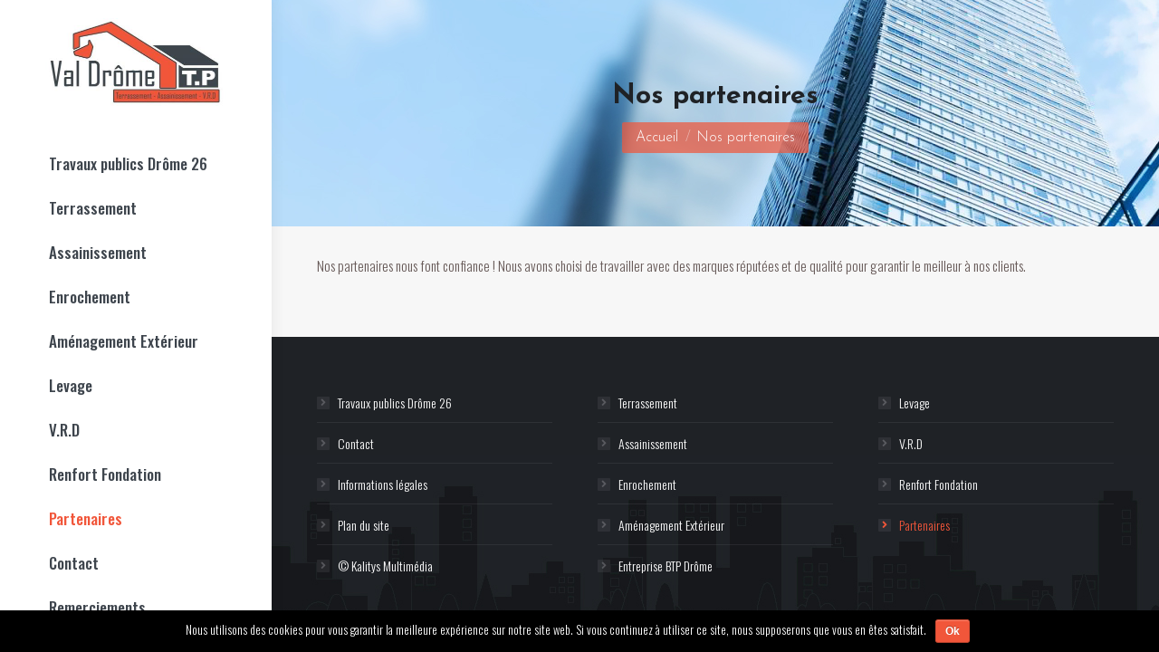

--- FILE ---
content_type: text/html; charset=UTF-8
request_url: https://www.valdrometp.fr/partenaires/
body_size: 9678
content:
 <!DOCTYPE html>
<!--[if !(IE 6) | !(IE 7) | !(IE 8)  ]><!-->
<html lang="fr-FR" class="no-js">
<!--<![endif]-->
<head>
	<meta charset="UTF-8" />
		<meta name="viewport" content="width=device-width, initial-scale=1, maximum-scale=1, user-scalable=0">
	    <meta name="theme-color" content="#f1563a"/>	<link rel="profile" href="http://gmpg.org/xfn/11" />
            <script type="text/javascript">
            if (/Android|webOS|iPhone|iPad|iPod|BlackBerry|IEMobile|Opera Mini/i.test(navigator.userAgent)) {
                var originalAddEventListener = EventTarget.prototype.addEventListener,
                    oldWidth = window.innerWidth;

                EventTarget.prototype.addEventListener = function (eventName, eventHandler, useCapture) {
                    if (eventName === "resize") {
                        originalAddEventListener.call(this, eventName, function (event) {
                            if (oldWidth === window.innerWidth) {
                                return;
                            }
                            else if (oldWidth !== window.innerWidth) {
                                oldWidth = window.innerWidth;
                            }
                            if (eventHandler.handleEvent) {
                                eventHandler.handleEvent.call(this, event);
                            }
                            else {
                                eventHandler.call(this, event);
                            };
                        }, useCapture);
                    }
                    else {
                        originalAddEventListener.call(this, eventName, eventHandler, useCapture);
                    };
                };
            };
        </script>
		<title>Nos partenaires - Val Drôme</title>

<!-- This site is optimized with the Yoast SEO plugin v11.5-RC1 - https://yoast.com/wordpress/plugins/seo/ -->
<meta name="description" content="Val Drôme TP est votre entreprise BTP Drôme 26 dans les travaux publics, terrassement, assainissement, enrochement, renfort fondation, levage, VRD..."/>
<link rel="canonical" href="https://www.valdrometp.fr/partenaires/" />
<meta property="og:locale" content="fr_FR" />
<meta property="og:type" content="article" />
<meta property="og:title" content="Nos partenaires - Val Drôme" />
<meta property="og:description" content="Val Drôme TP est votre entreprise BTP Drôme 26 dans les travaux publics, terrassement, assainissement, enrochement, renfort fondation, levage, VRD..." />
<meta property="og:url" content="https://www.valdrometp.fr/partenaires/" />
<meta property="og:site_name" content="Val Drôme " />
<meta name="twitter:card" content="summary_large_image" />
<meta name="twitter:description" content="Val Drôme TP est votre entreprise BTP Drôme 26 dans les travaux publics, terrassement, assainissement, enrochement, renfort fondation, levage, VRD..." />
<meta name="twitter:title" content="Nos partenaires - Val Drôme" />
<script type='application/ld+json' class='yoast-schema-graph yoast-schema-graph--main'>{"@context":"https://schema.org","@graph":[{"@type":"Organization","@id":"https://www.valdrometp.fr/#organization","name":"","url":"https://www.valdrometp.fr/","sameAs":[]},{"@type":"WebSite","@id":"https://www.valdrometp.fr/#website","url":"https://www.valdrometp.fr/","name":"Val Dr\u00f4me ","publisher":{"@id":"https://www.valdrometp.fr/#organization"},"potentialAction":{"@type":"SearchAction","target":"https://www.valdrometp.fr/?s={search_term_string}","query-input":"required name=search_term_string"}},{"@type":"WebPage","@id":"https://www.valdrometp.fr/partenaires/#webpage","url":"https://www.valdrometp.fr/partenaires/","inLanguage":"fr-FR","name":"Nos partenaires - Val Dr\u00f4me","isPartOf":{"@id":"https://www.valdrometp.fr/#website"},"datePublished":"2021-04-16T07:37:31+00:00","dateModified":"2021-05-13T07:04:05+00:00","description":"Val Dr\u00f4me TP est votre entreprise BTP Dr\u00f4me 26 dans les travaux publics, terrassement, assainissement, enrochement, renfort fondation, levage, VRD..."}]}</script>
<!-- / Yoast SEO plugin. -->

<link rel='dns-prefetch' href='//fonts.googleapis.com' />
<link rel='dns-prefetch' href='//s.w.org' />
<link rel="alternate" type="application/rss+xml" title="Val Drôme  &raquo; Flux" href="https://www.valdrometp.fr/feed/" />
<link rel="alternate" type="application/rss+xml" title="Val Drôme  &raquo; Flux des commentaires" href="https://www.valdrometp.fr/comments/feed/" />
		<script type="text/javascript">
			window._wpemojiSettings = {"baseUrl":"https:\/\/s.w.org\/images\/core\/emoji\/11\/72x72\/","ext":".png","svgUrl":"https:\/\/s.w.org\/images\/core\/emoji\/11\/svg\/","svgExt":".svg","source":{"concatemoji":"https:\/\/www.valdrometp.fr\/wp-includes\/js\/wp-emoji-release.min.js?ver=4.9.10"}};
			!function(a,b,c){function d(a,b){var c=String.fromCharCode;l.clearRect(0,0,k.width,k.height),l.fillText(c.apply(this,a),0,0);var d=k.toDataURL();l.clearRect(0,0,k.width,k.height),l.fillText(c.apply(this,b),0,0);var e=k.toDataURL();return d===e}function e(a){var b;if(!l||!l.fillText)return!1;switch(l.textBaseline="top",l.font="600 32px Arial",a){case"flag":return!(b=d([55356,56826,55356,56819],[55356,56826,8203,55356,56819]))&&(b=d([55356,57332,56128,56423,56128,56418,56128,56421,56128,56430,56128,56423,56128,56447],[55356,57332,8203,56128,56423,8203,56128,56418,8203,56128,56421,8203,56128,56430,8203,56128,56423,8203,56128,56447]),!b);case"emoji":return b=d([55358,56760,9792,65039],[55358,56760,8203,9792,65039]),!b}return!1}function f(a){var c=b.createElement("script");c.src=a,c.defer=c.type="text/javascript",b.getElementsByTagName("head")[0].appendChild(c)}var g,h,i,j,k=b.createElement("canvas"),l=k.getContext&&k.getContext("2d");for(j=Array("flag","emoji"),c.supports={everything:!0,everythingExceptFlag:!0},i=0;i<j.length;i++)c.supports[j[i]]=e(j[i]),c.supports.everything=c.supports.everything&&c.supports[j[i]],"flag"!==j[i]&&(c.supports.everythingExceptFlag=c.supports.everythingExceptFlag&&c.supports[j[i]]);c.supports.everythingExceptFlag=c.supports.everythingExceptFlag&&!c.supports.flag,c.DOMReady=!1,c.readyCallback=function(){c.DOMReady=!0},c.supports.everything||(h=function(){c.readyCallback()},b.addEventListener?(b.addEventListener("DOMContentLoaded",h,!1),a.addEventListener("load",h,!1)):(a.attachEvent("onload",h),b.attachEvent("onreadystatechange",function(){"complete"===b.readyState&&c.readyCallback()})),g=c.source||{},g.concatemoji?f(g.concatemoji):g.wpemoji&&g.twemoji&&(f(g.twemoji),f(g.wpemoji)))}(window,document,window._wpemojiSettings);
		</script>
		<style type="text/css">
img.wp-smiley,
img.emoji {
	display: inline !important;
	border: none !important;
	box-shadow: none !important;
	height: 1em !important;
	width: 1em !important;
	margin: 0 .07em !important;
	vertical-align: -0.1em !important;
	background: none !important;
	padding: 0 !important;
}
</style>
<link rel='stylesheet' id='contact-form-7-css'  href='https://www.valdrometp.fr/wp-content/plugins/contact-form-7/includes/css/styles.css?ver=5.1.3' type='text/css' media='all' />
<link rel='stylesheet' id='cookie-notice-front-css'  href='https://www.valdrometp.fr/wp-content/plugins/cookie-notice/css/front.min.css?ver=4.9.10' type='text/css' media='all' />
<link rel='stylesheet' id='rs-plugin-settings-css'  href='https://www.valdrometp.fr/wp-content/plugins/revslider/public/assets/css/settings.css?ver=5.4.8.3' type='text/css' media='all' />
<style id='rs-plugin-settings-inline-css' type='text/css'>
#rs-demo-id {}
</style>
<link rel='stylesheet' id='the7-Defaults-css'  href='https://www.valdrometp.fr/wp-content/uploads/smile_fonts/Defaults/Defaults.css?ver=4.9.10' type='text/css' media='all' />
<!--[if lt IE 9]>
<link rel='stylesheet' id='vc_lte_ie9-css'  href='https://www.valdrometp.fr/wp-content/plugins/js_composer/assets/css/vc_lte_ie9.min.css?ver=6.0.2' type='text/css' media='screen' />
<![endif]-->
<link rel='stylesheet' id='js_composer_front-css'  href='https://www.valdrometp.fr/wp-content/plugins/js_composer/assets/css/js_composer.min.css?ver=6.0.2' type='text/css' media='all' />
<link rel='stylesheet' id='dt-web-fonts-css'  href='//fonts.googleapis.com/css?family=Roboto%3A400%2C500%2C600%2C700%7CRoboto+Condensed%3A400%2C600%2C700%7COswald%3A300%2C400%2C500%2C600%2C700%7CJosefin+Sans%3A300%2C400%2C600%2C700%7CJosefin+Slab%3A400%2C600%2C700&#038;ver=7.4.2' type='text/css' media='all' />
<link rel='stylesheet' id='dt-main-css'  href='https://www.valdrometp.fr/wp-content/themes/dt-the7/css/main.min.css?ver=7.4.2' type='text/css' media='all' />
<style id='dt-main-inline-css' type='text/css'>
body #load {
  display: block;
  height: 100%;
  overflow: hidden;
  position: fixed;
  width: 100%;
  z-index: 9901;
  opacity: 1;
  visibility: visible;
  -webkit-transition: all .35s ease-out;
  transition: all .35s ease-out;
}
.load-wrap {
  width: 100%;
  height: 100%;
  background-position: center center;
  background-repeat: no-repeat;
  text-align: center;
}
.load-wrap > svg {
  position: absolute;
  top: 50%;
  left: 50%;
  -ms-transform: translate(-50%,-50%);
  -webkit-transform: translate(-50%,-50%);
  transform: translate(-50%,-50%);
}
#load {
  background-color: #ffffff;
}
.uil-default rect:not(.bk) {
  fill: rgba(51,51,51,0.3);
}
.uil-ring > path {
  fill: rgba(51,51,51,0.3);
}
.ring-loader .circle {
  fill: rgba(51,51,51,0.3);
}
.ring-loader .moving-circle {
  fill: #333333;
}
.uil-hourglass .glass {
  stroke: #333333;
}
.uil-hourglass .sand {
  fill: rgba(51,51,51,0.3);
}
.spinner-loader .load-wrap {
  background-image: url("data:image/svg+xml,%3Csvg width='75px' height='75px' xmlns='http://www.w3.org/2000/svg' viewBox='0 0 100 100' preserveAspectRatio='xMidYMid' class='uil-default'%3E%3Crect x='0' y='0' width='100' height='100' fill='none' class='bk'%3E%3C/rect%3E%3Crect  x='46.5' y='40' width='7' height='20' rx='5' ry='5' fill='rgba%2851%2C51%2C51%2C0.3%29' transform='rotate(0 50 50) translate(0 -30)'%3E  %3Canimate attributeName='opacity' from='1' to='0' dur='1s' begin='0s' repeatCount='indefinite'/%3E%3C/rect%3E%3Crect  x='46.5' y='40' width='7' height='20' rx='5' ry='5' fill='rgba%2851%2C51%2C51%2C0.3%29' transform='rotate(30 50 50) translate(0 -30)'%3E  %3Canimate attributeName='opacity' from='1' to='0' dur='1s' begin='0.08333333333333333s' repeatCount='indefinite'/%3E%3C/rect%3E%3Crect  x='46.5' y='40' width='7' height='20' rx='5' ry='5' fill='rgba%2851%2C51%2C51%2C0.3%29' transform='rotate(60 50 50) translate(0 -30)'%3E  %3Canimate attributeName='opacity' from='1' to='0' dur='1s' begin='0.16666666666666666s' repeatCount='indefinite'/%3E%3C/rect%3E%3Crect  x='46.5' y='40' width='7' height='20' rx='5' ry='5' fill='rgba%2851%2C51%2C51%2C0.3%29' transform='rotate(90 50 50) translate(0 -30)'%3E  %3Canimate attributeName='opacity' from='1' to='0' dur='1s' begin='0.25s' repeatCount='indefinite'/%3E%3C/rect%3E%3Crect  x='46.5' y='40' width='7' height='20' rx='5' ry='5' fill='rgba%2851%2C51%2C51%2C0.3%29' transform='rotate(120 50 50) translate(0 -30)'%3E  %3Canimate attributeName='opacity' from='1' to='0' dur='1s' begin='0.3333333333333333s' repeatCount='indefinite'/%3E%3C/rect%3E%3Crect  x='46.5' y='40' width='7' height='20' rx='5' ry='5' fill='rgba%2851%2C51%2C51%2C0.3%29' transform='rotate(150 50 50) translate(0 -30)'%3E  %3Canimate attributeName='opacity' from='1' to='0' dur='1s' begin='0.4166666666666667s' repeatCount='indefinite'/%3E%3C/rect%3E%3Crect  x='46.5' y='40' width='7' height='20' rx='5' ry='5' fill='rgba%2851%2C51%2C51%2C0.3%29' transform='rotate(180 50 50) translate(0 -30)'%3E  %3Canimate attributeName='opacity' from='1' to='0' dur='1s' begin='0.5s' repeatCount='indefinite'/%3E%3C/rect%3E%3Crect  x='46.5' y='40' width='7' height='20' rx='5' ry='5' fill='rgba%2851%2C51%2C51%2C0.3%29' transform='rotate(210 50 50) translate(0 -30)'%3E  %3Canimate attributeName='opacity' from='1' to='0' dur='1s' begin='0.5833333333333334s' repeatCount='indefinite'/%3E%3C/rect%3E%3Crect  x='46.5' y='40' width='7' height='20' rx='5' ry='5' fill='rgba%2851%2C51%2C51%2C0.3%29' transform='rotate(240 50 50) translate(0 -30)'%3E  %3Canimate attributeName='opacity' from='1' to='0' dur='1s' begin='0.6666666666666666s' repeatCount='indefinite'/%3E%3C/rect%3E%3Crect  x='46.5' y='40' width='7' height='20' rx='5' ry='5' fill='rgba%2851%2C51%2C51%2C0.3%29' transform='rotate(270 50 50) translate(0 -30)'%3E  %3Canimate attributeName='opacity' from='1' to='0' dur='1s' begin='0.75s' repeatCount='indefinite'/%3E%3C/rect%3E%3Crect  x='46.5' y='40' width='7' height='20' rx='5' ry='5' fill='rgba%2851%2C51%2C51%2C0.3%29' transform='rotate(300 50 50) translate(0 -30)'%3E  %3Canimate attributeName='opacity' from='1' to='0' dur='1s' begin='0.8333333333333334s' repeatCount='indefinite'/%3E%3C/rect%3E%3Crect  x='46.5' y='40' width='7' height='20' rx='5' ry='5' fill='rgba%2851%2C51%2C51%2C0.3%29' transform='rotate(330 50 50) translate(0 -30)'%3E  %3Canimate attributeName='opacity' from='1' to='0' dur='1s' begin='0.9166666666666666s' repeatCount='indefinite'/%3E%3C/rect%3E%3C/svg%3E");
}
.ring-loader .load-wrap {
  background-image: url("data:image/svg+xml,%3Csvg xmlns='http://www.w3.org/2000/svg' viewBox='0 0 32 32' width='72' height='72' fill='rgba%2851%2C51%2C51%2C0.3%29'%3E   %3Cpath opacity='.25' d='M16 0 A16 16 0 0 0 16 32 A16 16 0 0 0 16 0 M16 4 A12 12 0 0 1 16 28 A12 12 0 0 1 16 4'/%3E   %3Cpath d='M16 0 A16 16 0 0 1 32 16 L28 16 A12 12 0 0 0 16 4z'%3E     %3CanimateTransform attributeName='transform' type='rotate' from='0 16 16' to='360 16 16' dur='0.8s' repeatCount='indefinite' /%3E   %3C/path%3E %3C/svg%3E");
}
.hourglass-loader .load-wrap {
  background-image: url("data:image/svg+xml,%3Csvg xmlns='http://www.w3.org/2000/svg' viewBox='0 0 32 32' width='72' height='72' fill='rgba%2851%2C51%2C51%2C0.3%29'%3E   %3Cpath transform='translate(2)' d='M0 12 V20 H4 V12z'%3E      %3Canimate attributeName='d' values='M0 12 V20 H4 V12z; M0 4 V28 H4 V4z; M0 12 V20 H4 V12z; M0 12 V20 H4 V12z' dur='1.2s' repeatCount='indefinite' begin='0' keytimes='0;.2;.5;1' keySplines='0.2 0.2 0.4 0.8;0.2 0.6 0.4 0.8;0.2 0.8 0.4 0.8' calcMode='spline'  /%3E   %3C/path%3E   %3Cpath transform='translate(8)' d='M0 12 V20 H4 V12z'%3E     %3Canimate attributeName='d' values='M0 12 V20 H4 V12z; M0 4 V28 H4 V4z; M0 12 V20 H4 V12z; M0 12 V20 H4 V12z' dur='1.2s' repeatCount='indefinite' begin='0.2' keytimes='0;.2;.5;1' keySplines='0.2 0.2 0.4 0.8;0.2 0.6 0.4 0.8;0.2 0.8 0.4 0.8' calcMode='spline'  /%3E   %3C/path%3E   %3Cpath transform='translate(14)' d='M0 12 V20 H4 V12z'%3E     %3Canimate attributeName='d' values='M0 12 V20 H4 V12z; M0 4 V28 H4 V4z; M0 12 V20 H4 V12z; M0 12 V20 H4 V12z' dur='1.2s' repeatCount='indefinite' begin='0.4' keytimes='0;.2;.5;1' keySplines='0.2 0.2 0.4 0.8;0.2 0.6 0.4 0.8;0.2 0.8 0.4 0.8' calcMode='spline' /%3E   %3C/path%3E   %3Cpath transform='translate(20)' d='M0 12 V20 H4 V12z'%3E     %3Canimate attributeName='d' values='M0 12 V20 H4 V12z; M0 4 V28 H4 V4z; M0 12 V20 H4 V12z; M0 12 V20 H4 V12z' dur='1.2s' repeatCount='indefinite' begin='0.6' keytimes='0;.2;.5;1' keySplines='0.2 0.2 0.4 0.8;0.2 0.6 0.4 0.8;0.2 0.8 0.4 0.8' calcMode='spline' /%3E   %3C/path%3E   %3Cpath transform='translate(26)' d='M0 12 V20 H4 V12z'%3E     %3Canimate attributeName='d' values='M0 12 V20 H4 V12z; M0 4 V28 H4 V4z; M0 12 V20 H4 V12z; M0 12 V20 H4 V12z' dur='1.2s' repeatCount='indefinite' begin='0.8' keytimes='0;.2;.5;1' keySplines='0.2 0.2 0.4 0.8;0.2 0.6 0.4 0.8;0.2 0.8 0.4 0.8' calcMode='spline' /%3E   %3C/path%3E %3C/svg%3E");
}

</style>
<link rel='stylesheet' id='dt-awsome-fonts-back-css'  href='https://www.valdrometp.fr/wp-content/themes/dt-the7/fonts/FontAwesome/back-compat.min.css?ver=7.4.2' type='text/css' media='all' />
<link rel='stylesheet' id='dt-awsome-fonts-css'  href='https://www.valdrometp.fr/wp-content/themes/dt-the7/fonts/FontAwesome/css/all.min.css?ver=7.4.2' type='text/css' media='all' />
<link rel='stylesheet' id='dt-fontello-css'  href='https://www.valdrometp.fr/wp-content/themes/dt-the7/fonts/fontello/css/fontello.min.css?ver=7.4.2' type='text/css' media='all' />
<link rel='stylesheet' id='dt-custom-css'  href='https://www.valdrometp.fr/wp-content/uploads/the7-css/custom.css?ver=05fef282a8d5' type='text/css' media='all' />
<link rel='stylesheet' id='dt-media-css'  href='https://www.valdrometp.fr/wp-content/uploads/the7-css/media.css?ver=05fef282a8d5' type='text/css' media='all' />
<link rel='stylesheet' id='style-css'  href='https://www.valdrometp.fr/wp-content/themes/dt-the7/style.css?ver=7.4.2' type='text/css' media='all' />
<script type='text/javascript' src='https://www.valdrometp.fr/wp-includes/js/jquery/jquery.js?ver=1.12.4'></script>
<script type='text/javascript' src='https://www.valdrometp.fr/wp-includes/js/jquery/jquery-migrate.min.js?ver=1.4.1'></script>
<script type='text/javascript'>
/* <![CDATA[ */
var cnArgs = {"ajaxurl":"https:\/\/www.valdrometp.fr\/wp-admin\/admin-ajax.php","hideEffect":"fade","onScroll":"","onScrollOffset":"100","cookieName":"cookie_notice_accepted","cookieValue":"true","cookieTime":"2592000","cookiePath":"\/","cookieDomain":"","redirection":"","cache":"1","refuse":"no","revoke_cookies":"0","revoke_cookies_opt":"automatic","secure":"1"};
/* ]]> */
</script>
<script type='text/javascript' src='https://www.valdrometp.fr/wp-content/plugins/cookie-notice/js/front.min.js?ver=1.2.46'></script>
<script type='text/javascript' src='https://www.valdrometp.fr/wp-content/plugins/revslider/public/assets/js/jquery.themepunch.tools.min.js?ver=5.4.8.3'></script>
<script type='text/javascript' src='https://www.valdrometp.fr/wp-content/plugins/revslider/public/assets/js/jquery.themepunch.revolution.min.js?ver=5.4.8.3'></script>
<script type='text/javascript'>
/* <![CDATA[ */
var dtLocal = {"themeUrl":"https:\/\/www.valdrometp.fr\/wp-content\/themes\/dt-the7","passText":"Pour voir ce contenu, entrer le mots de passe:","moreButtonText":{"loading":"Chargement...","loadMore":"Charger la suite"},"postID":"63","ajaxurl":"https:\/\/www.valdrometp.fr\/wp-admin\/admin-ajax.php","contactMessages":{"required":"One or more fields have an error. Please check and try again.","terms":"Please accept the privacy policy."},"ajaxNonce":"aade390ba2","pageData":{"type":"page","template":"page","layout":null},"themeSettings":{"smoothScroll":"off","lazyLoading":false,"accentColor":{"mode":"solid","color":"#f1563a"},"desktopHeader":{"height":""},"floatingHeader":{"showAfter":140,"showMenu":true,"height":60,"logo":{"showLogo":true,"html":"<img class=\" preload-me\" src=\"https:\/\/www.valdrometp.fr\/wp-content\/uploads\/2021\/04\/logo.png\" srcset=\"https:\/\/www.valdrometp.fr\/wp-content\/uploads\/2021\/04\/logo.png 219w, https:\/\/www.valdrometp.fr\/wp-content\/uploads\/2021\/04\/logo.png 219w\" width=\"219\" height=\"111\"   sizes=\"219px\" alt=\"Val Dr\u00f4me \" \/>","url":"https:\/\/www.valdrometp.fr\/"}},"mobileHeader":{"firstSwitchPoint":1050,"secondSwitchPoint":778,"firstSwitchPointHeight":80,"secondSwitchPointHeight":60},"stickyMobileHeaderFirstSwitch":{"logo":{"html":"<img class=\" preload-me\" src=\"https:\/\/www.valdrometp.fr\/wp-content\/uploads\/2021\/05\/logo-400.jpg\" srcset=\"https:\/\/www.valdrometp.fr\/wp-content\/uploads\/2021\/05\/logo-400.jpg 400w, https:\/\/www.valdrometp.fr\/wp-content\/uploads\/2021\/05\/logo-300.jpg 300w\" width=\"400\" height=\"199\"   sizes=\"400px\" alt=\"Val Dr\u00f4me \" \/>"}},"stickyMobileHeaderSecondSwitch":{"logo":{"html":"<img class=\" preload-me\" src=\"https:\/\/www.valdrometp.fr\/wp-content\/uploads\/2021\/05\/logo-300.jpg\" srcset=\"https:\/\/www.valdrometp.fr\/wp-content\/uploads\/2021\/05\/logo-300.jpg 300w, https:\/\/www.valdrometp.fr\/wp-content\/uploads\/2021\/05\/logo-300.jpg 300w\" width=\"300\" height=\"149\"   sizes=\"300px\" alt=\"Val Dr\u00f4me \" \/>"}},"content":{"textColor":"#665957","headerColor":"#3e454d"},"boxedWidth":"1340px","stripes":{"stripe1":{"textColor":"#787d85","headerColor":"#3b3f4a"},"stripe2":{"textColor":"#8b9199","headerColor":"#ffffff"},"stripe3":{"textColor":"#ffffff","headerColor":"#ffffff"}}},"VCMobileScreenWidth":"768"};
var dtShare = {"shareButtonText":{"facebook":"Share on Facebook","twitter":"Tweet","pinterest":"Pin it","linkedin":"Share on Linkedin","whatsapp":"Share on Whatsapp","google":"Share on Google Plus","download":"Download image"},"overlayOpacity":"85"};
/* ]]> */
</script>
<script type='text/javascript' src='https://www.valdrometp.fr/wp-content/themes/dt-the7/js/above-the-fold.min.js?ver=7.4.2'></script>
<link rel='https://api.w.org/' href='https://www.valdrometp.fr/wp-json/' />
<link rel="EditURI" type="application/rsd+xml" title="RSD" href="https://www.valdrometp.fr/xmlrpc.php?rsd" />
<link rel="wlwmanifest" type="application/wlwmanifest+xml" href="https://www.valdrometp.fr/wp-includes/wlwmanifest.xml" /> 
<meta name="generator" content="WordPress 4.9.10" />
<link rel='shortlink' href='https://www.valdrometp.fr/?p=63' />
<link rel="alternate" type="application/json+oembed" href="https://www.valdrometp.fr/wp-json/oembed/1.0/embed?url=https%3A%2F%2Fwww.valdrometp.fr%2Fpartenaires%2F" />
<link rel="alternate" type="text/xml+oembed" href="https://www.valdrometp.fr/wp-json/oembed/1.0/embed?url=https%3A%2F%2Fwww.valdrometp.fr%2Fpartenaires%2F&#038;format=xml" />
<meta name="DMSGuestbook" content="1.17.5" />
<link rel="stylesheet" href="https://www.valdrometp.fr/wp-content/plugins/dmsguestbook/dmsguestbook.css" type="text/css" media="screen" /><!-- Analytics by WP-Statistics v12.6.6.1 - https://wp-statistics.com/ -->
<meta name="generator" content="Powered by WPBakery Page Builder - drag and drop page builder for WordPress."/>
<meta name="generator" content="Powered by Slider Revolution 5.4.8.3 - responsive, Mobile-Friendly Slider Plugin for WordPress with comfortable drag and drop interface." />
<script type="text/javascript">
document.addEventListener("DOMContentLoaded", function(event) { 
	var load = document.getElementById("load");
	
	var removeLoading = setTimeout(function() {
		load.className += " loader-removed";
	}, 500);
});
</script>
<link rel="icon" href="https://www.valdrometp.fr/wp-content/uploads/2021/04/ico.jpg" type="image/jpeg" sizes="16x16"/><link rel="icon" href="https://www.valdrometp.fr/wp-content/uploads/2021/04/ico.jpg" type="image/jpeg" sizes="32x32"/><script type="text/javascript">function setREVStartSize(e){									
						try{ e.c=jQuery(e.c);var i=jQuery(window).width(),t=9999,r=0,n=0,l=0,f=0,s=0,h=0;
							if(e.responsiveLevels&&(jQuery.each(e.responsiveLevels,function(e,f){f>i&&(t=r=f,l=e),i>f&&f>r&&(r=f,n=e)}),t>r&&(l=n)),f=e.gridheight[l]||e.gridheight[0]||e.gridheight,s=e.gridwidth[l]||e.gridwidth[0]||e.gridwidth,h=i/s,h=h>1?1:h,f=Math.round(h*f),"fullscreen"==e.sliderLayout){var u=(e.c.width(),jQuery(window).height());if(void 0!=e.fullScreenOffsetContainer){var c=e.fullScreenOffsetContainer.split(",");if (c) jQuery.each(c,function(e,i){u=jQuery(i).length>0?u-jQuery(i).outerHeight(!0):u}),e.fullScreenOffset.split("%").length>1&&void 0!=e.fullScreenOffset&&e.fullScreenOffset.length>0?u-=jQuery(window).height()*parseInt(e.fullScreenOffset,0)/100:void 0!=e.fullScreenOffset&&e.fullScreenOffset.length>0&&(u-=parseInt(e.fullScreenOffset,0))}f=u}else void 0!=e.minHeight&&f<e.minHeight&&(f=e.minHeight);e.c.closest(".rev_slider_wrapper").css({height:f})					
						}catch(d){console.log("Failure at Presize of Slider:"+d)}						
					};</script>
<noscript><style type="text/css"> .wpb_animate_when_almost_visible { opacity: 1; }</style></noscript><style id='the7-custom-inline-css' type='text/css'>
.header-bar,
#phantom.full-width .ph-wrap{margin: 0 50px !important;}
</style>
<!-- Global site tag (gtag.js) - Google Analytics -->
<script async src="https://www.googletagmanager.com/gtag/js?id=UA-198343499-1"></script>
<script>
  window.dataLayer = window.dataLayer || [];
  function gtag(){dataLayer.push(arguments);}
  gtag('js', new Date());

  gtag('config', 'UA-198343499-1');
</script>

<meta name="google-site-verification" content="bGYlNKMwjJfWrXVvdsR0aMHgzBCW_hbdgWa_okhHims" />
	
	<!-- Matomo -->
<script>
  var _paq = window._paq = window._paq || [];
  /* tracker methods like "setCustomDimension" should be called before "trackPageView" */
  _paq.push(['trackPageView']);
  _paq.push(['enableLinkTracking']);
  (function() {
    var u="https://analytics.clab-developpement.fr/";
    _paq.push(['setTrackerUrl', u+'matomo.php']);
    _paq.push(['setSiteId', '260']);
    var d=document, g=d.createElement('script'), s=d.getElementsByTagName('script')[0];
    g.async=true; g.src=u+'matomo.js'; s.parentNode.insertBefore(g,s);
  })();
</script>
<!-- End Matomo Code -->

</head>
<body class="page-template-default page page-id-63 cookies-not-set dt-responsive-on header-side-left srcset-enabled btn-flat custom-btn-color custom-btn-hover-color sticky-mobile-header first-switch-logo-left first-switch-menu-right second-switch-logo-left second-switch-menu-right right-mobile-menu layzr-loading-on no-avatars popup-message-style dt-fa-compatibility the7-ver-7.4.2 wpb-js-composer js-comp-ver-6.0.2 vc_responsive">
<!-- The7 7.4.2 -->
<div id="load" class="spinner-loader">
	<div class="load-wrap"></div>
</div>
<div id="page">
	<a class="skip-link screen-reader-text" href="#content">Contenu en pleine largeur</a>

<div class="masthead side-header widgets full-height shadow-decoration sub-downwards small-mobile-menu-icon dt-parent-menu-clickable show-mobile-logo" role="banner">
	
			<div class="top-bar line-content top-bar-empty top-bar-line-hide">
			<div class="top-bar-bg" ></div>
			<div class="mini-widgets left-widgets"></div>			<div class="mini-widgets right-widgets"></div>		</div>

	<header class="header-bar">

						<div class="branding">
					<div id="site-title" class="assistive-text">Val Drôme </div>
					<div id="site-description" class="assistive-text">Un site utilisant WordPress</div>
					<a href="https://www.valdrometp.fr/"><img class=" preload-me" src="https://www.valdrometp.fr/wp-content/uploads/2021/05/logo-400.jpg" srcset="https://www.valdrometp.fr/wp-content/uploads/2021/05/logo-400.jpg 400w, https://www.valdrometp.fr/wp-content/uploads/2021/05/logo-300.jpg 300w" width="400" height="199"   sizes="400px" alt="Val Drôme " /><img class="mobile-logo preload-me" src="https://www.valdrometp.fr/wp-content/uploads/2021/05/logo-300.jpg" srcset="https://www.valdrometp.fr/wp-content/uploads/2021/05/logo-300.jpg 300w, https://www.valdrometp.fr/wp-content/uploads/2021/05/logo-300.jpg 300w" width="300" height="149"   sizes="300px" alt="Val Drôme " /></a>				</div>
		<ul id="primary-menu" class="main-nav underline-decoration from-centre-line outside-item-remove-margin" role="menu"><li class="menu-item menu-item-type-post_type menu-item-object-page menu-item-home menu-item-67 first"><a href='https://www.valdrometp.fr/' data-level='1'><span class="menu-item-text"><span class="menu-text">Travaux publics Drôme 26</span></span></a></li> <li class="menu-item menu-item-type-post_type menu-item-object-page menu-item-68"><a href='https://www.valdrometp.fr/terrassement-drome-26/' data-level='1'><span class="menu-item-text"><span class="menu-text">Terrassement</span></span></a></li> <li class="menu-item menu-item-type-post_type menu-item-object-page menu-item-69"><a href='https://www.valdrometp.fr/assainissement-drome-26/' data-level='1'><span class="menu-item-text"><span class="menu-text">Assainissement</span></span></a></li> <li class="menu-item menu-item-type-post_type menu-item-object-page menu-item-70"><a href='https://www.valdrometp.fr/enrochement-drome-26/' data-level='1'><span class="menu-item-text"><span class="menu-text">Enrochement</span></span></a></li> <li class="menu-item menu-item-type-post_type menu-item-object-page menu-item-71"><a href='https://www.valdrometp.fr/amenagement-exterieur-drome-26/' data-level='1'><span class="menu-item-text"><span class="menu-text">Aménagement Extérieur</span></span></a></li> <li class="menu-item menu-item-type-post_type menu-item-object-page menu-item-72"><a href='https://www.valdrometp.fr/levage-drome-26/' data-level='1'><span class="menu-item-text"><span class="menu-text">Levage</span></span></a></li> <li class="menu-item menu-item-type-post_type menu-item-object-page menu-item-73"><a href='https://www.valdrometp.fr/v-r-d/' data-level='1'><span class="menu-item-text"><span class="menu-text">V.R.D</span></span></a></li> <li class="menu-item menu-item-type-post_type menu-item-object-page menu-item-74"><a href='https://www.valdrometp.fr/renfort-fondation/' data-level='1'><span class="menu-item-text"><span class="menu-text">Renfort Fondation</span></span></a></li> <li class="menu-item menu-item-type-post_type menu-item-object-page current-menu-item page_item page-item-63 current_page_item menu-item-75 act"><a href='https://www.valdrometp.fr/partenaires/' data-level='1'><span class="menu-item-text"><span class="menu-text">Partenaires</span></span></a></li> <li class="menu-item menu-item-type-post_type menu-item-object-page menu-item-76"><a href='https://www.valdrometp.fr/contact/' data-level='1'><span class="menu-item-text"><span class="menu-text">Contact</span></span></a></li> <li class="menu-item menu-item-type-post_type menu-item-object-page menu-item-514"><a href='https://www.valdrometp.fr/remerciements/' data-level='1'><span class="menu-item-text"><span class="menu-text">Remerciements</span></span></a></li> </ul>
		<div class="mini-widgets"><span class="mini-contacts address show-on-desktop in-top-bar-left hide-on-second-switch"><i class=" the7-mw-icon-address-bold"></i>941 Chemin des Limites 26400 CREST</span><div class="soc-ico show-on-desktop in-top-bar-right in-menu-second-switch custom-bg disabled-border border-off hover-accent-bg hover-disabled-border  hover-border-off"><a title="Facebook" href="https://www.facebook.com/valdrome.tp" target="_blank" class="facebook"><span class="soc-font-icon"></span><span class="screen-reader-text">Facebook</span></a></div></div>
	</header>

</div><div class='dt-close-mobile-menu-icon'><span></span></div>
<div class='dt-mobile-header'>
	<ul id="mobile-menu" class="mobile-main-nav" role="menu">
		<li class="menu-item menu-item-type-post_type menu-item-object-page menu-item-home menu-item-67 first"><a href='https://www.valdrometp.fr/' data-level='1'><span class="menu-item-text"><span class="menu-text">Travaux publics Drôme 26</span></span></a></li> <li class="menu-item menu-item-type-post_type menu-item-object-page menu-item-68"><a href='https://www.valdrometp.fr/terrassement-drome-26/' data-level='1'><span class="menu-item-text"><span class="menu-text">Terrassement</span></span></a></li> <li class="menu-item menu-item-type-post_type menu-item-object-page menu-item-69"><a href='https://www.valdrometp.fr/assainissement-drome-26/' data-level='1'><span class="menu-item-text"><span class="menu-text">Assainissement</span></span></a></li> <li class="menu-item menu-item-type-post_type menu-item-object-page menu-item-70"><a href='https://www.valdrometp.fr/enrochement-drome-26/' data-level='1'><span class="menu-item-text"><span class="menu-text">Enrochement</span></span></a></li> <li class="menu-item menu-item-type-post_type menu-item-object-page menu-item-71"><a href='https://www.valdrometp.fr/amenagement-exterieur-drome-26/' data-level='1'><span class="menu-item-text"><span class="menu-text">Aménagement Extérieur</span></span></a></li> <li class="menu-item menu-item-type-post_type menu-item-object-page menu-item-72"><a href='https://www.valdrometp.fr/levage-drome-26/' data-level='1'><span class="menu-item-text"><span class="menu-text">Levage</span></span></a></li> <li class="menu-item menu-item-type-post_type menu-item-object-page menu-item-73"><a href='https://www.valdrometp.fr/v-r-d/' data-level='1'><span class="menu-item-text"><span class="menu-text">V.R.D</span></span></a></li> <li class="menu-item menu-item-type-post_type menu-item-object-page menu-item-74"><a href='https://www.valdrometp.fr/renfort-fondation/' data-level='1'><span class="menu-item-text"><span class="menu-text">Renfort Fondation</span></span></a></li> <li class="menu-item menu-item-type-post_type menu-item-object-page current-menu-item page_item page-item-63 current_page_item menu-item-75 act"><a href='https://www.valdrometp.fr/partenaires/' data-level='1'><span class="menu-item-text"><span class="menu-text">Partenaires</span></span></a></li> <li class="menu-item menu-item-type-post_type menu-item-object-page menu-item-76"><a href='https://www.valdrometp.fr/contact/' data-level='1'><span class="menu-item-text"><span class="menu-text">Contact</span></span></a></li> <li class="menu-item menu-item-type-post_type menu-item-object-page menu-item-514"><a href='https://www.valdrometp.fr/remerciements/' data-level='1'><span class="menu-item-text"><span class="menu-text">Remerciements</span></span></a></li> 	</ul>
	<div class='mobile-mini-widgets-in-menu'></div>
</div>
		<div class="page-title title-center solid-bg breadcrumbs-mobile-off breadcrumbs-bg page-title-responsive-enabled bg-img-enabled">
			<div class="wf-wrap">

				<div class="page-title-head hgroup"><h1 >Nos partenaires</h1></div><div class="page-title-breadcrumbs"><div class="assistive-text">Vous êtes ici :</div><ol class="breadcrumbs text-small" xmlns:v="http://rdf.data-vocabulary.org/#"><li typeof="v:Breadcrumb"><a rel="v:url" property="v:title" href="https://www.valdrometp.fr/" title="">Accueil</a></li><li class="current">Nos partenaires</li></ol></div>			</div>
		</div>

		

<div id="main" class="sidebar-none sidebar-divider-vertical"  >

	
    <div class="main-gradient"></div>
    <div class="wf-wrap">
    <div class="wf-container-main">

	


    <div id="content" class="content" role="main">

		<div class="vc_row wpb_row vc_row-fluid"><div class="wpb_column vc_column_container vc_col-sm-12"><div class="vc_column-inner"><div class="wpb_wrapper">
	<div class="wpb_text_column wpb_content_element " >
		<div class="wpb_wrapper">
			<p>Nos partenaires nous font confiance ! Nous avons choisi de travailler avec des marques réputées et de qualité pour garantir le meilleur à nos clients.</p>

		</div>
	</div>
</div></div></div></div>

    </div><!-- #content -->

	


			</div><!-- .wf-container -->
		</div><!-- .wf-wrap -->

	
	</div><!-- #main -->

	

	
	<!-- !Footer -->
	<footer id="footer" class="footer solid-bg">

		
			<div class="wf-wrap">
				<div class="wf-container-footer">
					<div class="wf-container">
						<section id="presscore-custom-menu-one-2" class="widget widget_presscore-custom-menu-one wf-cell wf-1-3"><ul class="custom-menu dividers-on show-arrow"><li class="menu-item menu-item-type-post_type menu-item-object-page menu-item-home menu-item-115 first"><a href="https://www.valdrometp.fr/">Travaux publics Drôme 26</a></li><li class="menu-item menu-item-type-post_type menu-item-object-page menu-item-116"><a href="https://www.valdrometp.fr/contact/">Contact</a></li><li class="menu-item menu-item-type-post_type menu-item-object-page menu-item-117"><a href="https://www.valdrometp.fr/informations-legales/">Informations légales</a></li><li class="menu-item menu-item-type-post_type menu-item-object-page menu-item-118"><a href="https://www.valdrometp.fr/plan-du-site/">Plan du site</a></li><li class="menu-item menu-item-type-custom menu-item-object-custom menu-item-119"><a href="">© Kalitys Multimédia</a></li></ul></section><section id="presscore-custom-menu-one-3" class="widget widget_presscore-custom-menu-one wf-cell wf-1-3"><ul class="custom-menu dividers-on show-arrow"><li class="menu-item menu-item-type-post_type menu-item-object-page menu-item-120 first"><a href="https://www.valdrometp.fr/terrassement-drome-26/">Terrassement</a></li><li class="menu-item menu-item-type-post_type menu-item-object-page menu-item-121"><a href="https://www.valdrometp.fr/assainissement-drome-26/">Assainissement</a></li><li class="menu-item menu-item-type-post_type menu-item-object-page menu-item-122"><a href="https://www.valdrometp.fr/enrochement-drome-26/">Enrochement</a></li><li class="menu-item menu-item-type-post_type menu-item-object-page menu-item-123"><a href="https://www.valdrometp.fr/amenagement-exterieur-drome-26/">Aménagement Extérieur</a></li><li class="menu-item menu-item-type-post_type menu-item-object-page menu-item-195"><a href="https://www.valdrometp.fr/entreprise-btp-drome-26/">Entreprise BTP Drôme</a></li></ul></section><section id="presscore-custom-menu-one-4" class="widget widget_presscore-custom-menu-one wf-cell wf-1-3"><ul class="custom-menu dividers-on show-arrow"><li class="menu-item menu-item-type-post_type menu-item-object-page menu-item-124 first"><a href="https://www.valdrometp.fr/levage-drome-26/">Levage</a></li><li class="menu-item menu-item-type-post_type menu-item-object-page menu-item-125"><a href="https://www.valdrometp.fr/v-r-d/">V.R.D</a></li><li class="menu-item menu-item-type-post_type menu-item-object-page menu-item-126"><a href="https://www.valdrometp.fr/renfort-fondation/">Renfort Fondation</a></li><li class="menu-item menu-item-type-post_type menu-item-object-page current-menu-item page_item page-item-63 current_page_item menu-item-127 act"><a href="https://www.valdrometp.fr/partenaires/">Partenaires</a></li></ul></section>					</div><!-- .wf-container -->
				</div><!-- .wf-container-footer -->
			</div><!-- .wf-wrap -->

		
	</footer><!-- #footer -->


	<a href="#" class="scroll-top"><span class="screen-reader-text">Go to Top</span></a>

</div><!-- #page -->

    <script>
        document.addEventListener( 'wpcf7mailsent', function( event ) {
            setTimeout( () => {
                location = 'https://www.valdrometp.fr/remerciements';
            }, 1000 ); // Wait for 1 seconds to redirect.
        }, false );
    </script>
<script type='text/javascript' src='https://www.valdrometp.fr/wp-content/themes/dt-the7/js/main.min.js?ver=7.4.2'></script>
<script type='text/javascript'>
/* <![CDATA[ */
var wpcf7 = {"apiSettings":{"root":"https:\/\/www.valdrometp.fr\/wp-json\/contact-form-7\/v1","namespace":"contact-form-7\/v1"},"cached":"1"};
/* ]]> */
</script>
<script type='text/javascript' src='https://www.valdrometp.fr/wp-content/plugins/contact-form-7/includes/js/scripts.js?ver=5.1.3'></script>
<script type='text/javascript' src='https://www.valdrometp.fr/wp-includes/js/wp-embed.min.js?ver=4.9.10'></script>
<script type='text/javascript' src='https://www.valdrometp.fr/wp-content/plugins/js_composer/assets/js/dist/js_composer_front.min.js?ver=6.0.2'></script>

			<div id="cookie-notice" role="banner" class="cn-bottom bootstrap" style="color: #fff; background-color: #000;"><div class="cookie-notice-container"><span id="cn-notice-text">Nous utilisons des cookies pour vous garantir la meilleure expérience sur notre site web. Si vous continuez à utiliser ce site, nous supposerons que vous en êtes satisfait.</span><a href="#" id="cn-accept-cookie" data-cookie-set="accept" class="cn-set-cookie cn-button bootstrap button">Ok</a>
				</div>
				
			</div>
<div class="pswp" tabindex="-1" role="dialog" aria-hidden="true">
    <div class="pswp__bg"></div>
    <div class="pswp__scroll-wrap">
 
        <div class="pswp__container">
            <div class="pswp__item"></div>
            <div class="pswp__item"></div>
            <div class="pswp__item"></div>
        </div>
 
        <div class="pswp__ui pswp__ui--hidden">
            <div class="pswp__top-bar">
                <div class="pswp__counter"></div>
                <button class="pswp__button pswp__button--close" title="Close (Esc)"></button>
                <button class="pswp__button pswp__button--share" title="Share"></button>
                <button class="pswp__button pswp__button--fs" title="Toggle fullscreen"></button>
                <button class="pswp__button pswp__button--zoom" title="Zoom in/out"></button>
                <div class="pswp__preloader">
                    <div class="pswp__preloader__icn">
                      <div class="pswp__preloader__cut">
                        <div class="pswp__preloader__donut"></div>
                      </div>
                    </div>
                </div>
            </div>
            <div class="pswp__share-modal pswp__share-modal--hidden pswp__single-tap">
                <div class="pswp__share-tooltip"></div> 
            </div>
            <button class="pswp__button pswp__button--arrow--left" title="Previous (arrow left)">
            </button>
            <button class="pswp__button pswp__button--arrow--right" title="Next (arrow right)">
            </button>
            <div class="pswp__caption">
                <div class="pswp__caption__center"></div>
            </div>
        </div>
    </div>
</div>
<script type="text/javascript">
(function($){
	$(function(){
		setInterval(function(){
			$(window).trigger("resize"); 
		},200);
		$(window).resize(function(){
			//console.log("sdf");
		});
	});
})(jQuery);
</script>
</body>
</html>